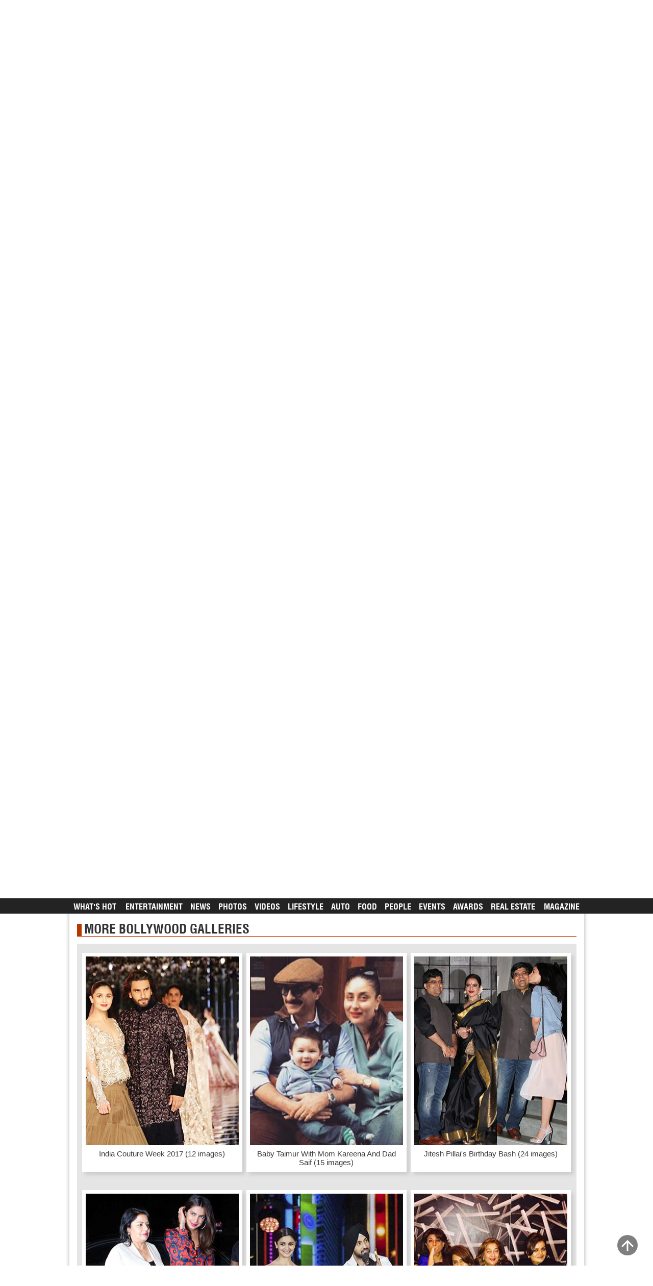

--- FILE ---
content_type: text/html; charset=UTF-8
request_url: https://www.darpanmagazine.com/photos/bollywood/aashka-goradia-brent-goble-wedding/22/?page=3
body_size: 8900
content:
<!DOCTYPE HTML>
<html lang="en">
<head>
  	<meta charset="UTF-8"><meta name="viewport" content="width=device-width, user-scalable=no" /><meta http-equiv="X-UA-Compatible" content="IE=edge"><meta http-equiv="Content-Type" content="text/html; charset=utf-8" /><title>Aashka Goradia Brent Goble Wedding</title><meta name="keywords" content="Darpan Magazine, News, Entertainment, Photos, Videos, Lifestyle, Food, People, Health, Beauty, Politics, Sports, Fashion, Technology, Reviews, Movies, Magazine, Bollywood, Gallery, Hollywood, Teasers, Songs, Trailers, Vancouver, Surrey, Indo Canadian, South East Asian, Indo-Canadian, South Asian, Punjabi, Darpan" /><meta name="description" content="DARPAN Magazine is the premium Canadian South Asian magazine located in Vancouver. Since 2004, it has been a leader in the Canadian ethnic market by covering topics from Lifestyle, Fashion, Bollywood, Technology, Real-estate, Health &amp; fitness, Beauty, Auto, Weddings and Travel. A platform which fosters individual dignity, provides a sense of community, and celebrates our strong cultural roots and values." /><meta name="Robots" content="index, follow"/><link rel="canonical" href="https://www.darpanmagazine.com/photos/bollywood/aashka-goradia-brent-goble-wedding/" /><meta property="og:title" content="Aashka Goradia Brent Goble Wedding" /><meta property="og:type" content="website" /><meta property="og:url" content="https://www.darpanmagazine.com/photos/bollywood/aashka-goradia-brent-goble-wedding/22/" /><meta property="og:image" content="http://media.darpanmagazine.com/photos/bollywood/aashka-goradia-brent-goble-wedding/22.jpg" /><meta property="og:description" content="DARPAN Magazine is the premium Canadian South Asian magazine located in Vancouver. Since 2004, it has been a leader in the Canadian ethnic market by covering topics from Lifestyle, Fashion, Bollywood, Technology, Real-estate, Health &amp; fitness, Beauty, Auto, Weddings and Travel. A platform which fosters individual dignity, provides a sense of community, and celebrates our strong cultural roots and values." />    <meta property="fb:app_id" content="151012025310838" />

    <meta name="theme-color" content="#a92500">
    <meta name="google-site-verification" content="q2XTa7GPAsbqojFE9W89qJYICSgR_5j0LDBFNyMOB1c" />

    <!-- Google tag (gtag.js) -->
    <script async src="https://www.googletagmanager.com/gtag/js?id=G-YL15E6L6PF"></script>
    <script>
    window.dataLayer = window.dataLayer || [];
    function gtag(){dataLayer.push(arguments);}
    gtag('js', new Date());

    gtag('config', 'G-YL15E6L6PF');
    </script>

    <!-- Global site tag (gtag.js) - Google Analytics -->
    <script async src="https://www.googletagmanager.com/gtag/js?id=UA-8091948-1"></script>
    <script>
    window.dataLayer = window.dataLayer || [];
    function gtag(){dataLayer.push(arguments);}
    gtag('js', new Date());

    gtag('config', 'UA-8091948-1');
    gtag('config', 'AW-791063609');
    </script>
    <link rel="shortcut icon" type="image/png" href="https://style.darpanmagazine.com/images/favicon.ico" />

    <link rel="manifest" href="https://www.darpanmagazine.com/manifest.json" />
    <link rel="icon" href="https://style.darpanmagazine.com/images/darpan-icon-256.png" sizes="256x256" />
    <link rel="icon" href="https://style.darpanmagazine.com/images/darpan-icon-128.png" sizes="128x128" />
    <link rel="icon" href="https://style.darpanmagazine.com/images/darpan-icon-64.png" sizes="64x64" />
    <link rel="icon" href="https://style.darpanmagazine.com/images/darpan-icon-32.png" sizes="32x32" />
    <link rel="icon" href="https://style.darpanmagazine.com/images/darpan-icon-16.png" sizes="16x16" />

    <link rel="stylesheet" defer type="text/css" href="https://style.darpanmagazine.com/css/plugins.min.css">
    <link rel="stylesheet" type="text/css" href="https://style.darpanmagazine.com/css/style.min.css?t=1768778400">
    <link rel="stylesheet" defer type="text/css" href="https://style.darpanmagazine.com/css/responsive.min.css?t=1768778400">
    
    <script type="text/javascript" src="https://style.darpanmagazine.com/js/lib/jquery-3.3.1.min.js"></script>
    <script type="text/javascript" src="https://style.darpanmagazine.com/js/lib/plugins.js"></script>
    <script type="text/javascript" src="https://style.darpanmagazine.com/js/lib/jstz.min.js"></script>
    
    <script async type="text/javascript">
		var SITE_LOC_PATH='https://www.darpanmagazine.com';
		var STYLE_PATH='https://style.darpanmagazine.com';

        function loadAds(adsArray) {
            var adToLoad = adsArray+'.php';
            var adsPanel = '#'+adsArray;

            if(adsPanel.length>0) {
                $(adsPanel).load(STYLE_PATH+'/ads/'+adToLoad+'?pageType=photos/bollywood&dtls=aashka-goradia-brent-goble-wedding&dtaction=22');			
            }
        }
	</script>    
	<script type="text/javascript" src="https://style.darpanmagazine.com/js/custom.min.js?v=1768778400"></script>

    <script type="text/javascript">
    createCookie("timezone_offset");
    function createCookie(name) {
        var timezone_offset_minutes = new Date().getTimezoneOffset();
        timezone_offset_minutes = timezone_offset_minutes == 0 ? 0 : -timezone_offset_minutes;
        document.cookie = escape(name) + "=" + escape(timezone_offset_minutes);
    }
    </script>
    
	<script async type="text/javascript">
		var googletag = googletag || {};
		googletag.cmd = googletag.cmd || [];
		(function() {
		var gads = document.createElement("script");
		gads.async = false;
		gads.type = "text/javascript";
		var useSSL = "https:" == document.location.protocol;
		gads.src = (useSSL ? "https:" : "http:") + "//www.googletagservices.com/tag/js/gpt.js";
		var node =document.getElementsByTagName("script")[0];
		node.parentNode.insertBefore(gads, node);
		})();
    </script>
    
    		<script async type='text/javascript'>

			googletag.cmd.push(function() {
			                var mappingheaderad0 = googletag.sizeMapping().
                addSize([992, 0], [[728, 90], [300, 250], [1, 1]]). //desktop
                addSize([768, 0], [[300, 250], [728, 90], [1, 1]]). //tablet
                addSize([320, 50],[[300, 250], [1, 1]]). //mobile
                addSize([0, 0], [1, 1]). //other
                build();
                                    googletag.defineSlot('/26597205/Home-728', [728, 90], 'div-ad-0').addService(googletag.pubads());
                                    
				
				                var mappingheaderad1 = googletag.sizeMapping().
                addSize([992, 0], [[728, 90], [300, 250], [1, 1]]). //desktop
                addSize([768, 0], [[300, 250], [728, 90], [1, 1]]). //tablet
                addSize([320, 50],[[300, 250], [1, 1]]). //mobile
                addSize([0, 0], [1, 1]). //other
                build();
                                    googletag.defineSlot('/26597205/Home-300-Top', [300, 250], 'div-ad-1').addService(googletag.pubads());
                                    
				
				                var mappingheaderad2 = googletag.sizeMapping().
                addSize([992, 0], [[728, 90], [300, 250], [1, 1]]). //desktop
                addSize([768, 0], [[300, 250], [728, 90], [1, 1]]). //tablet
                addSize([320, 50],[[300, 250], [1, 1]]). //mobile
                addSize([0, 0], [1, 1]). //other
                build();
                                    googletag.defineSlot('/26597205/Home-300-Mid', [300, 250], 'div-ad-2').addService(googletag.pubads());
                                    
				
				                var mappingheaderad3 = googletag.sizeMapping().
                addSize([992, 0], [[728, 90], [300, 250], [1, 1]]). //desktop
                addSize([768, 0], [[300, 250], [728, 90], [1, 1]]). //tablet
                addSize([320, 50],[[300, 250], [1, 1]]). //mobile
                addSize([0, 0], [1, 1]). //other
                build();
                                    googletag.defineSlot('/26597205/Home-300-Bottom', [300, 250], 'div-ad-3').addService(googletag.pubads());
                                    
				
				                var mappingheaderad4 = googletag.sizeMapping().
                addSize([992, 0], [[728, 90], [300, 250], [1, 1]]). //desktop
                addSize([768, 0], [[300, 250], [728, 90], [1, 1]]). //tablet
                addSize([320, 50],[[300, 250], [1, 1]]). //mobile
                addSize([0, 0], [1, 1]). //other
                build();
                                    googletag.defineSlot('/26597205/Home-300-Bottom1', [300, 250], 'div-ad-4').addService(googletag.pubads());
                                    
				
							googletag.pubads().enableSingleRequest();
			//googletag.pubads().enableSyncRendering();
			googletag.enableServices();
			});
        </script>
            
    <script async src="https://www.google.com/recaptcha/api.js?onload=CaptchaCall&render=explicit" async defer></script>
    <script async type="text/javascript">
        var CaptchaCall = function() {
            if(document.getElementById('RecaptchaField')!=null)
               grecaptcha.render('RecaptchaField', {'sitekey' : '6LcfLX8UAAAAAHezC3qBkf6iaRzj1vVSSxy_gwRs'});
        };
    </script>
    <script async src="https://www.paypalobjects.com/api/checkout.js"></script>
    <script async src="//www.instagram.com/embed.js"></script>
    <script async src="https://platform.twitter.com/widgets.js" charset="utf-8"></script>
    
        <script type="application/ld+json">
    {
    "@context": "https://schema.org",
    "@type": "NewsMediaOrganization",
    "name": "Darpan",
    "alternateName": "Darpan Magazine",
    "url": "https://www.darpanmagazine.com/",
    "logo": "https://style.darpanmagazine.com/images/logo.png",
    "sameAs": [
        "https://www.facebook.com/168602163210378",
        "https://twitter.com/darpanmagazine",
        "https://instagram.com/darpanmagazine"
    ]
    }
    </script>
</head>
<body  class="header-bkg">
    
        
    <a href="javascript:void(0);" class="scrollup"></a>	
        
    <div id="fb-root"></div>
    
    <script async defer crossorigin="anonymous" src="https://connect.facebook.net/en_GB/sdk.js#xfbml=1&version=v9.0&appId=151012025310838&autoLogAppEvents=1" nonce="ggDRMGfo"></script>
    
		
		
	<div class="body_wrapper" id="panel_main">
        <section class="container body_shadow">
			            
            <header>    
                <section class="header">    	
                   <div class="header-top">
                       <div class="header_fixed">
                        <section class="nav-wrapper">
                            <nav class="navbar"><nav class="navbar">
	<ul>
        <li ><a href="https://www.darpanmagazine.com/">What's Hot</a></li>
        <li > <a href="https://www.darpanmagazine.com/entertainment/" data-module="219" data-permalink="entertainment" title="Entertainment"> Entertainment</a>
                        <!-- sub_menu ends --> 
        </li>
        <li > <a href="https://www.darpanmagazine.com/news/" data-module="219" data-permalink="news" title="News">News</a>
                        <!-- sub_menu ends --> 
        </li>
        <li ><a href="https://www.darpanmagazine.com/photos/" data-module="222" data-permalink="photos" title="Photos">Photos</a>
                        <!-- sub_menu ends --> 
        </li>
        <li ><a href="https://www.darpanmagazine.com/videos/" data-module="223" data-permalink="videos" title="Videos">Videos</a>
                        <!-- sub_menu ends --> 
        </li>
        <li ><a href="https://www.darpanmagazine.com/lifestyle/" data-module="219" data-permalink="lifestyle" title="Lifestyle">Lifestyle</a>
            			<!-- sub_menu ends --> 
        </li>
        <li ><a href="https://www.darpanmagazine.com/auto/" data-module="219" data-permalink="auto" title="Auto">Auto</a>
                      <!-- sub_menu ends --> 
        </li>
        <li ><a href="https://www.darpanmagazine.com/food/" data-module="219" data-permalink="food" title="Food">Food</a>
                      <!-- sub_menu ends --> 
        </li>
        <li ><a href="https://www.darpanmagazine.com/people/" data-module="219" data-permalink="people" title="People">People</a>
                      <!-- sub_menu ends --> 
        </li>
        <li ><a href="https://www.darpanmagazine.com/events/" data-module="234" data-permalink="events" title="Events">Events</a>
                      <!-- sub_menu ends --> 
        </li>
        <li ><a href="https://www.darpanmagazine.com/awards/" data-module="246" data-permalink="awards" title="Awards">Awards</a>
                      <!-- sub_menu ends --> 
        </li>
        <li ><a href="https://www.darpanmagazine.com/real-estate/" data-module="219" data-permalink="real-estate" title="Real Estate">Real Estate</a></li>
                <li ><a href="https://www.darpanmagazine.com/magazine/" data-module="225" data-permalink="magazine" title="Magazine">Magazine</a>
            			<!-- sub_menu ends --> 
        </li>
	</ul>
</nav>
</nav>
                        </section>
                        <div class="head-top-first">
                            <div data-sidebar="true" class="sidebar-right">
                              <div class="sidebar_overlay"><span class="close_sidebar"></span></div>                              
                               <span class="responsive_btn sidebar-toggle">
									<span></span>
									<span></span>
									<span></span>
									<span></span>
									<em class="ico1"></em>
									<em class="ico3"></em>
								</span>                            
								<div class="sidebar-wrapper sidebar-default">
									<div class="sidebar-scroller">
										<ul class="sidebar-menu"></ul>
									</div>
								</div>
                            </div>
                            
                            <div class="logo responsive_logo">
                                <a href="https://www.darpanmagazine.com/">
                                    <img src="https://style.darpanmagazine.com/images/logo.png" height="48" width="274" alt="DARPAN PUBLICATION LTD" title="DARPAN PUBLICATION LTD" />                                    <strong></strong>
                                </a>
                            </div>
                            <span class="social_responsive"></span>
                            <span class="date_top">Sunday, January 18, 2026</span>                            
                            <div class="top-right">
                               <span class="top_search_res"></span>
                                <div class="search_top">
                                    <script defer>
                                    (function() {
                                    var cx = '001629557716850195875:-h4bg4td7ra';
                                    var gcse = document.createElement('script');
                                    gcse.type = 'text/javascript';
                                    gcse.async = true;
                                    gcse.src = (document.location.protocol == 'https:' ? 'https:' : 'http:') +
                                        '//www.google.com/cse/cse.js?cx=' + cx;
                                    var s = document.getElementsByTagName('script')[0];
                                    s.parentNode.insertBefore(gcse, s);
                                    })();
                                    </script>
                                    <gcse:search></gcse:search>
                                </div>
                                <div class="social_icon">
                                    <ul>
                                        <li>
                                            
                                            <iframe src="//www.facebook.com/plugins/like.php?href=https%3A%2F%2Fwww.facebook.com%2Fpages%2FDarpan-Magazine%2F168602163210378&amp;send=false&amp;layout=button_count&amp;amp;width=450&amp;show_faces=false&amp;action=like&amp;colorscheme=light&amp;font=arial&amp;height=21" style="border:none; overflow:hidden; width:95px; height:21px;"></iframe>
                                            
                                            
                                        </li>
                                        <li><a rel="noopener" href="https://www.facebook.com/168602163210378" class="facebook" target="_blank">
                                            
                                            </a>
                                        </li>
                                        <li><a rel="noopener" href="https://twitter.com/darpanmagazine" class="twitter" target="_blank">
                                           
                                            </a>
                                        </li>
                                        <!-- <li><a rel="noopener" href="https://plus.google.com/104517206495345006925" class="google" target="_blank">
                                            
                                            </a>
                                        </li> -->
                                        <li><a rel="noopener" href="https://www.pinterest.com/darpanmagazine/" class="pinterest" target="_blank">
                                            
                                            </a>
                                        </li>
                                        <li><a rel="noopener" href="https://instagram.com/darpanmagazine" class="instagram" target="_blank"></a>
                                        </li>
                                    </ul>
                                </div>
                            </div>
                        </div><!-- head-top-first ends -->
                        <div class="logo reslogo">
                            <a href="https://www.darpanmagazine.com/">								
                                    <img src="https://media.darpanmagazine.com/library/uploads/logo/logo_white.png" height="48" width="274" alt="DARPAN PUBLICATION LTD" title="DARPAN PUBLICATION LTD" />
                                                               
                            </a>
                        </div>
                        <div class="logo">
                            <a href="https://www.darpanmagazine.com/">
                                <img src="https://style.darpanmagazine.com/images/logo.png" height="48" width="274" alt="DARPAN PUBLICATION LTD" title="DARPAN PUBLICATION LTD" />                                <strong></strong>
                            </a>
                        </div>
                       </div>
                        <div class="top_advertise" style="display:block;">
                        
                            <div id='div-ad-0'style='width:320px; height:50px;' >
                                <script defer type='text/javascript'>
                                googletag.cmd.push(function() { googletag.display('div-ad-0'); });
                                </script>
                            </div>
                        </div>                            
                        <div class="spacer"></div>
                        <div class="add_text add_text_header">ADVT&nbsp;</div>
                    </div>
                </section> <!-- header ends --> 	
            </header>
            
            <section class="body_container_wrapper">
	<div class="body_container"> 
                    <div class="breadcrumb"><div class="container"><ul class="clearfix"><li><a href="https://www.darpanmagazine.com/">Home</a></li><li><a href="https://www.darpanmagazine.com/photos/">Photos</a></li><li><a href="https://www.darpanmagazine.com/bollywood/photos/">Bollywood</a></li><li><a href="https://www.darpanmagazine.com/bollywood/photos/aashka-goradia-brent-goble-wedding/">Aashka Goradia Brent Goble Wedding</a></li></ul></div></div><div class="news_body_container">           		
    <span class="latestnews_tag"><i>Bollywood</i></span>
    <div class="left_col"> 		
		            <div class="news_category">
                <ul>
                                            
                        <li class="active">
                            <a href="https://www.darpanmagazine.com/photos/bollywood/">Bollywood</a>
                        </li>
                                                
                        <li>
                            <a href="https://www.darpanmagazine.com/photos/events/">Events</a>
                        </li>
                                                
                        <li>
                            <a href="https://www.darpanmagazine.com/photos/fashion/">Fashion</a>
                        </li>
                                                
                        <li>
                            <a href="https://www.darpanmagazine.com/photos/movies/">Movies</a>
                        </li>
                                                
                        <li>
                            <a href="https://www.darpanmagazine.com/photos/traditions/">Traditions</a>
                        </li>
                                                
                        <li>
                            <a href="https://www.darpanmagazine.com/photos/interesting/">Interesting</a>
                        </li>
                                        </ul>
            </div>
            <div class="post_details_left_container"><h1 class="post_details_heading">Aashka Goradia Brent Goble Wedding</h1><span class="author">04 Dec, 2017</span>        <div class="gallery_outer  gallery_view">
            <div class="gallery_slider_wrapper">
            						<a href="https://www.darpanmagazine.com/photos/bollywood/aashka-goradia-brent-goble-wedding//" id="next_btn_foo1"></a>
					<a href="https://www.darpanmagazine.com/photos/bollywood/aashka-goradia-brent-goble-wedding/21/" id="prev_btn_foo1"></a>
                                    <div class="gallery_slider">                        	
                    <ul>
                        							<li>
								<div class="gallery_image_block">
									<figure>
                                    	<a href="javascript: void(0);">
										<img src="https://media.darpanmagazine.com/library/uploads/photos/bollywood/aashka-goradia-brent-goble-wedding/22.jpg" alt="" /></a>
									</figure>
																	</div>
							</li>
							                    </ul>
				</div>
                <div class="social_btn_wrap">
                    <div class="share_button">
                        <div class="fb-like" data-href="https://www.darpanmagazine.com/photos/aashka-goradia-brent-goble-wedding/22/" data-layout="button_count" data-action="like" data-show-faces="false" data-share="true"></div>  
                    </div>              	
                </div>
			</div>
                        <div class="gallery_thumb_wrapper">
                <div class="thumb_nav_wrap">
                    <a href="#" id="next_thumb"></a>
                    <a href="#" id="prev_thumb"></a>
                </div>
                <div class="gallery_thumb">
                     <ul id="thumb_gal">
                     	<li><div class="slide">                                <figure>
                                    <a href="https://www.darpanmagazine.com/photos/bollywood/aashka-goradia-brent-goble-wedding/" class="slide_thumb">
                                        <img alt="" title="" src="https://media.darpanmagazine.com/library/uploads/photos/bollywood/aashka-goradia-brent-goble-wedding/1-th.jpg?t=1768778400" />
                                    </a>
                                </figure>                                    
                                                                <figure>
                                    <a href="https://www.darpanmagazine.com/photos/bollywood/aashka-goradia-brent-goble-wedding/2/" class="slide_thumb">
                                        <img alt="" title="" src="https://media.darpanmagazine.com/library/uploads/photos/bollywood/aashka-goradia-brent-goble-wedding/2-th.jpg?t=1768778400" />
                                    </a>
                                </figure>                                    
                                                                <figure>
                                    <a href="https://www.darpanmagazine.com/photos/bollywood/aashka-goradia-brent-goble-wedding/3/" class="slide_thumb">
                                        <img alt="" title="" src="https://media.darpanmagazine.com/library/uploads/photos/bollywood/aashka-goradia-brent-goble-wedding/3-th.jpg?t=1768778400" />
                                    </a>
                                </figure>                                    
                                </div></li><li><div class="slide">                                <figure>
                                    <a href="https://www.darpanmagazine.com/photos/bollywood/aashka-goradia-brent-goble-wedding/4/" class="slide_thumb">
                                        <img alt="" title="" src="https://media.darpanmagazine.com/library/uploads/photos/bollywood/aashka-goradia-brent-goble-wedding/4-th.jpg?t=1768778400" />
                                    </a>
                                </figure>                                    
                                                                <figure>
                                    <a href="https://www.darpanmagazine.com/photos/bollywood/aashka-goradia-brent-goble-wedding/5/" class="slide_thumb">
                                        <img alt="" title="" src="https://media.darpanmagazine.com/library/uploads/photos/bollywood/aashka-goradia-brent-goble-wedding/5-th.jpg?t=1768778400" />
                                    </a>
                                </figure>                                    
                                                                <figure>
                                    <a href="https://www.darpanmagazine.com/photos/bollywood/aashka-goradia-brent-goble-wedding/6/" class="slide_thumb">
                                        <img alt="" title="" src="https://media.darpanmagazine.com/library/uploads/photos/bollywood/aashka-goradia-brent-goble-wedding/6-th.jpg?t=1768778400" />
                                    </a>
                                </figure>                                    
                                </div></li><li><div class="slide">                                <figure>
                                    <a href="https://www.darpanmagazine.com/photos/bollywood/aashka-goradia-brent-goble-wedding/7/" class="slide_thumb">
                                        <img alt="" title="" src="https://media.darpanmagazine.com/library/uploads/photos/bollywood/aashka-goradia-brent-goble-wedding/7-th.jpg?t=1768778400" />
                                    </a>
                                </figure>                                    
                                                                <figure>
                                    <a href="https://www.darpanmagazine.com/photos/bollywood/aashka-goradia-brent-goble-wedding/8/" class="slide_thumb">
                                        <img alt="" title="" src="https://media.darpanmagazine.com/library/uploads/photos/bollywood/aashka-goradia-brent-goble-wedding/8-th.jpg?t=1768778400" />
                                    </a>
                                </figure>                                    
                                                                <figure>
                                    <a href="https://www.darpanmagazine.com/photos/bollywood/aashka-goradia-brent-goble-wedding/9/" class="slide_thumb">
                                        <img alt="" title="" src="https://media.darpanmagazine.com/library/uploads/photos/bollywood/aashka-goradia-brent-goble-wedding/9-th.jpg?t=1768778400" />
                                    </a>
                                </figure>                                    
                                </div></li><li><div class="slide">                                <figure>
                                    <a href="https://www.darpanmagazine.com/photos/bollywood/aashka-goradia-brent-goble-wedding/10/" class="slide_thumb">
                                        <img alt="" title="" src="https://media.darpanmagazine.com/library/uploads/photos/bollywood/aashka-goradia-brent-goble-wedding/10-th.jpg?t=1768778400" />
                                    </a>
                                </figure>                                    
                                                                <figure>
                                    <a href="https://www.darpanmagazine.com/photos/bollywood/aashka-goradia-brent-goble-wedding/11/" class="slide_thumb">
                                        <img alt="" title="" src="https://media.darpanmagazine.com/library/uploads/photos/bollywood/aashka-goradia-brent-goble-wedding/11-th.jpg?t=1768778400" />
                                    </a>
                                </figure>                                    
                                                                <figure>
                                    <a href="https://www.darpanmagazine.com/photos/bollywood/aashka-goradia-brent-goble-wedding/12/" class="slide_thumb">
                                        <img alt="" title="" src="https://media.darpanmagazine.com/library/uploads/photos/bollywood/aashka-goradia-brent-goble-wedding/12-th.jpg?t=1768778400" />
                                    </a>
                                </figure>                                    
                                </div></li><li><div class="slide">                                <figure>
                                    <a href="https://www.darpanmagazine.com/photos/bollywood/aashka-goradia-brent-goble-wedding/13/" class="slide_thumb">
                                        <img alt="" title="" src="https://media.darpanmagazine.com/library/uploads/photos/bollywood/aashka-goradia-brent-goble-wedding/13-th.jpg?t=1768778400" />
                                    </a>
                                </figure>                                    
                                                                <figure>
                                    <a href="https://www.darpanmagazine.com/photos/bollywood/aashka-goradia-brent-goble-wedding/14/" class="slide_thumb">
                                        <img alt="" title="" src="https://media.darpanmagazine.com/library/uploads/photos/bollywood/aashka-goradia-brent-goble-wedding/14-th.jpg?t=1768778400" />
                                    </a>
                                </figure>                                    
                                                                <figure>
                                    <a href="https://www.darpanmagazine.com/photos/bollywood/aashka-goradia-brent-goble-wedding/15/" class="slide_thumb">
                                        <img alt="" title="" src="https://media.darpanmagazine.com/library/uploads/photos/bollywood/aashka-goradia-brent-goble-wedding/15-th.jpg?t=1768778400" />
                                    </a>
                                </figure>                                    
                                </div></li><li><div class="slide">                                <figure>
                                    <a href="https://www.darpanmagazine.com/photos/bollywood/aashka-goradia-brent-goble-wedding/16/" class="slide_thumb">
                                        <img alt="" title="" src="https://media.darpanmagazine.com/library/uploads/photos/bollywood/aashka-goradia-brent-goble-wedding/16-th.jpg?t=1768778400" />
                                    </a>
                                </figure>                                    
                                                                <figure>
                                    <a href="https://www.darpanmagazine.com/photos/bollywood/aashka-goradia-brent-goble-wedding/17/" class="slide_thumb">
                                        <img alt="" title="" src="https://media.darpanmagazine.com/library/uploads/photos/bollywood/aashka-goradia-brent-goble-wedding/17-th.jpg?t=1768778400" />
                                    </a>
                                </figure>                                    
                                                                <figure>
                                    <a href="https://www.darpanmagazine.com/photos/bollywood/aashka-goradia-brent-goble-wedding/18/" class="slide_thumb">
                                        <img alt="" title="" src="https://media.darpanmagazine.com/library/uploads/photos/bollywood/aashka-goradia-brent-goble-wedding/18-th.jpg?t=1768778400" />
                                    </a>
                                </figure>                                    
                                </div></li><li><div class="slide">                                <figure>
                                    <a href="https://www.darpanmagazine.com/photos/bollywood/aashka-goradia-brent-goble-wedding/19/" class="slide_thumb">
                                        <img alt="" title="" src="https://media.darpanmagazine.com/library/uploads/photos/bollywood/aashka-goradia-brent-goble-wedding/19-th.jpg?t=1768778400" />
                                    </a>
                                </figure>                                    
                                                                <figure>
                                    <a href="https://www.darpanmagazine.com/photos/bollywood/aashka-goradia-brent-goble-wedding/20/" class="slide_thumb">
                                        <img alt="" title="" src="https://media.darpanmagazine.com/library/uploads/photos/bollywood/aashka-goradia-brent-goble-wedding/20-th.jpg?t=1768778400" />
                                    </a>
                                </figure>                                    
                                                                <figure>
                                    <a href="https://www.darpanmagazine.com/photos/bollywood/aashka-goradia-brent-goble-wedding/21/" class="slide_thumb">
                                        <img alt="" title="" src="https://media.darpanmagazine.com/library/uploads/photos/bollywood/aashka-goradia-brent-goble-wedding/21-th.jpg?t=1768778400" />
                                    </a>
                                </figure>                                    
                                </div></li><li><div class="slide">                                <figure>
                                    <a href="https://www.darpanmagazine.com/photos/bollywood/aashka-goradia-brent-goble-wedding/22/" class="slide_thumb ">
                                        <img alt="" title="" src="https://media.darpanmagazine.com/library/uploads/photos/bollywood/aashka-goradia-brent-goble-wedding/22-th.jpg?t=1768778400" />
                                    </a>
                                </figure>                                    
                                </div></li>                                                                             
                    </ul>
                </div>
            </div>
                    </div>
						
	<div class="arial_font">
		<div>
	Aashka Goradia and Brent Goble, who had a beautiful Christian wedding on December 1, got married again as per Hindu traditions on December 3 in Ahmedabad, the actress&#39; hometown.&nbsp;</div>
<div>
	&nbsp;</div>
<div>
	The close-knit wedding had a hand-picked guest list comprising close family members and friends and also Aashka&#39;s industry colleagues. Naagin actress Mouni Roy made sure to completely enjoy Aashka and Brent&#39;s wedding festivities.</div>
<div>
	&nbsp;</div>
<div>
	We also spotted Kanica Maheshwari, Sana Khan, Karanvir Vohra and his wife Teejay Sidhu in photos shared by Aashka and Brent&#39;s fans on Instagram. Aashka looked no less than a princess in a red lehenga while Brent was handsome in a beige and red sherwani.</div> 	</div>
	<div class="next_prev"><a href="https://www.darpanmagazine.com/photos/bollywood/bharti-singh-haarsh-limbachiyaa-wedding/">Prev</a> <a href="https://www.darpanmagazine.com/photos/bollywood/stars-at-iffi-2017/">Next</a></div><div class="social_post_wrapper">
    <div class="post_social">
                
        <!-- AddThis Button BEGIN -->
        <div class="addthis_toolbox addthis_default_style addthis_32x32_style">
            <a class="addthis_button_preferred_1"></a>
            <a class="addthis_button_preferred_2"></a>
            <a class="addthis_button_preferred_3"></a>
            <a class="addthis_button_preferred_4"></a>
            <a class="addthis_button_compact"></a>
            <a class="addthis_counter addthis_bubble_style"></a>
        </div>
                <script type="text/javascript" src="//s7.addthis.com/js/300/addthis_widget.js#pubid=ra-52942fbb6efd1dfe"></script>
        <!-- AddThis Button END -->
	</div>
    
    <div class="comment_block">
        <div class="fb-comments" data-href="www.darpanmagazine.com/photos/bollywood/aashka-goradia-brent-goble-wedding/22/?page=3" data-numposts="5" data-colorscheme="light">
        </div>
    </div>
</div><!-- social_post_wrapper ends -->    </div>	</div>
    <aside class="sidebar inner_sidebar">
    	<div class="search_right">
                        <form action="https://www.darpanmagazine.com/photos/bollywood/aashka-goradia-brent-goble-wedding/">
                <label for="search" class="nolabel">Search</label>
				<input type="text" name="search" id="search" value="" placeholder="SEARCH THIS SECTION">
				<input type="submit" class="search_icon">
			</form>
        </div> 
        <div class="add1">
            <div id='div-ad-1' style='width:300px; height:250px;'>
			<script type='text/javascript'>
            googletag.cmd.push(function() { googletag.display('div-ad-1'); });
            </script>
            </div>
            <div class="add_text">ADVT</div>
        </div>
		    <div class="sidebar_gray">
        <h2 class="red_heading">Popular Galleries</h2>
        <div class="sidebar_gray_container">
            <div class="scroll_bar_content">
                <ul class="most_read">
                							<li>
							<a href="https://www.darpanmagazine.com/photos/bollywood/stars-at-iffi-2017/">
								Stars At IFFI 2017							</a>
						</li>
												<li>
							<a href="https://www.darpanmagazine.com/photos/bollywood/deepika-padukones-padmavati-party/">
								Deepika Padukone's Padmavati Party							</a>
						</li>
												<li>
							<a href="https://www.darpanmagazine.com/photos/bollywood/bollywood-stars-shine-at-diwali-bash/">
								Bollywood Stars Shine At Diwali Bash							</a>
						</li>
												<li>
							<a href="https://www.darpanmagazine.com/photos/bollywood/shabana-javed-host-diwali-bash/">
								Shabana, Javed Host Diwali Bash							</a>
						</li>
												<li>
							<a href="https://www.darpanmagazine.com/photos/bollywood/sfu-celebrates-10th-anniversary-diwali-gala/">
								SFU Celebrates 10th Anniversary Diwali Gala							</a>
						</li>
												<li>
							<a href="https://www.darpanmagazine.com/photos/bollywood/diwali-celeb-fashion-stars-go-ethnic/">
								Diwali Celeb Fashion - Stars Go Ethnic							</a>
						</li>
												<li>
							<a href="https://www.darpanmagazine.com/photos/bollywood/priyanka-chopra-at-emmys-2017/">
								Priyanka Chopra At Emmys 2017							</a>
						</li>
												<li>
							<a href="https://www.darpanmagazine.com/photos/bollywood/esha-deol-baby-shower/">
								Esha Deol Baby Shower							</a>
						</li>
												<li>
							<a href="https://www.darpanmagazine.com/photos/bollywood/a-gentleman-promotion-on-drama-company/">
								A Gentleman Promotion On Drama Company							</a>
						</li>
												<li>
							<a href="https://www.darpanmagazine.com/photos/bollywood/toilet-ek-prem-katha-success-bash/">
								Toilet Ek Prem Katha Success Bash							</a>
						</li>
						                </ul>
             </div><!-- scroll_bar_content ends -->
        </div> 
	</div>   
            <div class="add4">
            <div id='div-ad-2' style='width:300px; height:250px;'>
            <script type='text/javascript'>
            googletag.cmd.push(function() { googletag.display('div-ad-2'); });
            </script>
            </div>
            <div class="add_text add_text2">ADVT</div>
        </div>            
    </aside>
    
    <div class="spacer"></div>        <div style="background-color:white; padding-bottom:10px;">
            <div class="body_middle">
                <h2 class="heading">MORE Bollywood GALLERIES</h2>            
                <div class="day_pick_wrap photo">
                    <div class="day_pic_slide">
    <ul>
                        <li>
                    <div class="day-container">
                        <figure>
                            <a href="https://www.darpanmagazine.com/photos/bollywood/india-couture-week-2017/">
                                <img class="lazy" data-src="https://media.darpanmagazine.com/library/uploads/photos/bollywood/india-couture-week-2017/thumbnail.jpg" src="https://style.darpanmagazine.com/images/blank.png" alt="India Couture Week 2017" title="India Couture Week 2017" width="300" height="370" />
                            </a>
                        </figure>
                        <div class="day_text">
                            <a href="https://www.darpanmagazine.com/photos/bollywood/india-couture-week-2017/" title="India Couture Week 2017">
                                India Couture Week 2017 <span>(12 images)</span>                            </a>
                        </div>
                    </div>
                </li>
                                <li>
                    <div class="day-container">
                        <figure>
                            <a href="https://www.darpanmagazine.com/photos/bollywood/baby-taimur-with-mom-kareena-and-dad-saif/">
                                <img class="lazy" data-src="https://media.darpanmagazine.com/library/uploads/photos/bollywood/baby-taimur-with-mom-kareena-and-dad-saif/thumbnail.jpg" src="https://style.darpanmagazine.com/images/blank.png" alt="Baby Taimur With Mom Kareena And Dad Saif" title="Baby Taimur With Mom Kareena And Dad Saif" width="300" height="370" />
                            </a>
                        </figure>
                        <div class="day_text">
                            <a href="https://www.darpanmagazine.com/photos/bollywood/baby-taimur-with-mom-kareena-and-dad-saif/" title="Baby Taimur With Mom Kareena And Dad Saif">
                                Baby Taimur With Mom Kareena And Dad Saif <span>(15 images)</span>                            </a>
                        </div>
                    </div>
                </li>
                                <li>
                    <div class="day-container">
                        <figure>
                            <a href="https://www.darpanmagazine.com/photos/bollywood/jitesh-pillais-birthday-bash/">
                                <img class="lazy" data-src="https://media.darpanmagazine.com/library/uploads/photos/bollywood/jitesh-pillais-birthday-bash/thumbnail.jpg" src="https://style.darpanmagazine.com/images/blank.png" alt="Jitesh Pillai's Birthday Bash" title="Jitesh Pillai's Birthday Bash" width="300" height="370" />
                            </a>
                        </figure>
                        <div class="day_text">
                            <a href="https://www.darpanmagazine.com/photos/bollywood/jitesh-pillais-birthday-bash/" title="Jitesh Pillai's Birthday Bash">
                                Jitesh Pillai's Birthday Bash <span>(24 images)</span>                            </a>
                        </div>
                    </div>
                </li>
                                <li>
                    <div class="day-container">
                        <figure>
                            <a href="https://www.darpanmagazine.com/photos/bollywood/mrinaal-chablani-birthday-bash/">
                                <img class="lazy" data-src="https://media.darpanmagazine.com/library/uploads/photos/bollywood/mrinaal-chablani-birthday-bash/thumbnail.jpg" src="https://style.darpanmagazine.com/images/blank.png" alt="Mrinaal Chablani Birthday Bash" title="Mrinaal Chablani Birthday Bash" width="300" height="370" />
                            </a>
                        </figure>
                        <div class="day_text">
                            <a href="https://www.darpanmagazine.com/photos/bollywood/mrinaal-chablani-birthday-bash/" title="Mrinaal Chablani Birthday Bash">
                                Mrinaal Chablani Birthday Bash <span>(15 images)</span>                            </a>
                        </div>
                    </div>
                </li>
                                <li>
                    <div class="day-container">
                        <figure>
                            <a href="https://www.darpanmagazine.com/photos/bollywood/iifa-2017/">
                                <img class="lazy" data-src="https://media.darpanmagazine.com/library/uploads/photos/bollywood/iifa-2017/thumbnail.jpg" src="https://style.darpanmagazine.com/images/blank.png" alt="IIFA 2017" title="IIFA 2017" width="300" height="370" />
                            </a>
                        </figure>
                        <div class="day_text">
                            <a href="https://www.darpanmagazine.com/photos/bollywood/iifa-2017/" title="IIFA 2017">
                                IIFA 2017 <span>(24 images)</span>                            </a>
                        </div>
                    </div>
                </li>
                                <li>
                    <div class="day-container">
                        <figure>
                            <a href="https://www.darpanmagazine.com/photos/bollywood/neetu-singhs-birthday-bash-with-family/">
                                <img class="lazy" data-src="https://media.darpanmagazine.com/library/uploads/photos/bollywood/neetu-singhs-birthday-bash-with-family/thumbnail.jpg" src="https://style.darpanmagazine.com/images/blank.png" alt="Neetu Singh's Birthday Bash With Family" title="Neetu Singh's Birthday Bash With Family" width="300" height="370" />
                            </a>
                        </figure>
                        <div class="day_text">
                            <a href="https://www.darpanmagazine.com/photos/bollywood/neetu-singhs-birthday-bash-with-family/" title="Neetu Singh's Birthday Bash With Family">
                                Neetu Singh's Birthday Bash With Family <span>(9 images)</span>                            </a>
                        </div>
                    </div>
                </li>
                            
    </ul>
</div><!-- day_slide ends -->

<div class="pagination_wrapper"><a href="https://www.darpanmagazine.com/photos/bollywood/aashka-goradia-brent-goble-wedding/22/?page=2" title="Prev" class="previous_pagi">Prev</a><ul><li><a href="https://www.darpanmagazine.com/photos/bollywood/aashka-goradia-brent-goble-wedding/22/" title="Page 1" class="pagelnk">1</a></li><li><a href="https://www.darpanmagazine.com/photos/bollywood/aashka-goradia-brent-goble-wedding/22/?page=2" title="Page 2" class="pagelnk">2</a></li><li>3</li><li><a href="https://www.darpanmagazine.com/photos/bollywood/aashka-goradia-brent-goble-wedding/22/?page=4" title="Page 4" class="pagelnk">4</a></li><li><a href="https://www.darpanmagazine.com/photos/bollywood/aashka-goradia-brent-goble-wedding/22/?page=5" title="Page 5" class="pagelnk">5</a></li><li><a href="https://www.darpanmagazine.com/photos/bollywood/aashka-goradia-brent-goble-wedding/22/?page=6" title="Page 6" class="pagelnk">6</a></li></ul><a href="https://www.darpanmagazine.com/photos/bollywood/aashka-goradia-brent-goble-wedding/22/?page=4" title="Next" class="next_pagi">Next</a></div>                </div>
            </div>
        </div>
        </div><!-- news_body_container ends -->                </div><!-- body_container ends -->
            </section>
        </section><!-- container ends -->
        <footer>	
            <div class="footer_top">
                <section class="container">
                   	<div class="res_foot_text">Visit us daily for news &amp; entertainment</div>
                    <div class="search_top">
                         <gcse:search></gcse:search>
                    </div>
                    <div class="social_icon">
                      <ul>
                        <li><a rel="noopener" href="https://www.facebook.com/168602163210378" class="facebook" target="_blank"></a></li>
                        <li><a rel="noopener" href="https://twitter.com/darpanmagazine" class="twitter" target="_blank"></a></li>
                        <!-- <li><a rel="noopener" href="https://plus.google.com/104517206495345006925" class="google" target="_blank"></a></li> -->
                        <li><a rel="noopener" href="https://www.pinterest.com/darpanmagazine/" class="pinterest" target="_blank"></a></li>
                        <li><a rel="noopener" href="https://instagram.com/darpanmagazine" class="instagram" target="_blank"></a></li>
                      </ul>
                    </div>
                 </section>    
            </div><!-- footer_top ends -->    
            <div class="footer_bottom">
                <section class="container">
                    <div class="footer_left">
                        <div class="footer_menu">
                            <ul>  
                                <li><a href="https://www.darpanmagazine.com/about/" title="About">About</a></li>
                                <li><a href="https://www.darpanmagazine.com/traditions/" title="Traditions">Traditions</a></li>
                                <li><a href="https://www.darpanmagazine.com/contact/" title="Contact">Contact</a></li><li><a href="https://www.darpanmagazine.com/press/" title="Press">Press</a></li><li><a href="https://www.darpanmagazine.com/subscribe/" title="Subscribe">Subscribe</a></li><li><a href="https://www.darpanmagazine.com/e-darpan/" target="_blank" title="E Darpan">E Darpan</a></li>	
                                <li><a href="https://www.darpanmagazine.com/rss/">RSS</a></li>
                            </ul>
                        </div><!-- footer_menu ends -->
                    </div>
                    <div class="footer_right">
                        <div class="site_menu" style="background:none;">
    <div class="foot_col"><h3 class="active">
        <a href="https://www.darpanmagazine.com/entertainment/">Entertainment</a></h3><ul><li><a title="Bollywood" href="https://www.darpanmagazine.com/entertainment/bollywood/">Bollywood</a></li><li><a title="Hollywood" href="https://www.darpanmagazine.com/entertainment/hollywood/">Hollywood</a></li><li><a title="Movie Reviews" href="https://www.darpanmagazine.com/entertainment/movie-reviews/">Movie Reviews</a></li></ul></div><div class="foot_col"><h3><a href="https://www.darpanmagazine.com/news/">News</a></h3><ul><li><a title="International" href="https://www.darpanmagazine.com/news/international/">International</a></li><li><a title="National" href="https://www.darpanmagazine.com/news/national/">National</a></li><li><a title="Health" href="https://www.darpanmagazine.com/news/health/">Health</a></li><li><a title="Sports" href="https://www.darpanmagazine.com/news/sports/">Sports</a></li><li><a title="Tech" href="https://www.darpanmagazine.com/news/tech/">Tech</a></li><li><a title="India" href="https://www.darpanmagazine.com/news/india/">India</a></li><li><a title="Interesting" href="https://www.darpanmagazine.com/news/interesting/">Interesting</a></li><li><a title="Life" href="https://www.darpanmagazine.com/news/life/">Life</a></li></ul></div><div class="foot_col"><h3><a href="https://www.darpanmagazine.com/photos/">Photos</a></h3><ul><li><a title="Bollywood" href="https://www.darpanmagazine.com/photos/bollywood/">Bollywood</a></li><li><a title="Events" href="https://www.darpanmagazine.com/photos/events/">Events</a></li><li><a title="Fashion" href="https://www.darpanmagazine.com/photos/fashion/">Fashion</a></li><li><a title="Movies" href="https://www.darpanmagazine.com/photos/movies/">Movies</a></li><li><a title="Traditions" href="https://www.darpanmagazine.com/photos/traditions/">Traditions</a></li></ul></div><div class="foot_col"><h3><a href="https://www.darpanmagazine.com/videos/">Videos</a></h3><ul><li><a title="Hollywood" href="https://www.darpanmagazine.com/videos/hollywood/">Hollywood</a></li><li><a title="Bollywood" href="https://www.darpanmagazine.com/videos/bollywood/">Bollywood</a></li><li><a title="Punjabi" href="https://www.darpanmagazine.com/videos/punjabi/">Punjabi</a></li><li><a title="Tamil" href="https://www.darpanmagazine.com/videos/tamil/">Tamil</a></li><li><a title="Auto" href="https://www.darpanmagazine.com/videos/auto/">Auto</a></li><li><a title="Darpan" href="https://www.darpanmagazine.com/videos/darpan/">Darpan</a></li><li><a title="Funny" href="https://www.darpanmagazine.com/videos/funny/">Funny</a></li><li><a title="Interesting" href="https://www.darpanmagazine.com/videos/interesting/">Interesting</a></li></ul></div><div class="foot_col"><h3><a href="https://www.darpanmagazine.com/lifestyle/">Lifestyle</a></h3><ul><li><a title="Tech" href="https://www.darpanmagazine.com/lifestyle/tech/">Tech</a></li><li><a title="Style" href="https://www.darpanmagazine.com/lifestyle/style/">Style</a></li><li><a title="Health &amp; Fitness" href="https://www.darpanmagazine.com/lifestyle/healthfitness/">Health &amp; Fitness</a></li><li><a title="Beauty" href="https://www.darpanmagazine.com/lifestyle/beauty/">Beauty</a></li><li><a title="Decor" href="https://www.darpanmagazine.com/lifestyle/decor/">Decor</a></li><li><a title="Travel" href="https://www.darpanmagazine.com/lifestyle/travel/">Travel</a></li><li><a title="Wedding" href="https://www.darpanmagazine.com/lifestyle/wedding/">Wedding</a></li></ul></div><div class="foot_col"><h3><a href="https://www.darpanmagazine.com/auto/">Auto</a></h3><ul><li><a title="Reviews" href="https://www.darpanmagazine.com/auto/reviews/">Reviews</a></li><li><a title="Tips" href="https://www.darpanmagazine.com/auto/tips/">Tips</a></li></ul></div><div class="foot_col"><h3><a href="https://www.darpanmagazine.com/food/">Food</a></h3><ul><li><a title="Appetisers" href="https://www.darpanmagazine.com/food/appetisers/">Appetisers</a></li><li><a title="Soups" href="https://www.darpanmagazine.com/food/soups/">Soups</a></li><li><a title="Main" href="https://www.darpanmagazine.com/food/main/">Main</a></li><li><a title="Curry" href="https://www.darpanmagazine.com/food/curry/">Curry</a></li><li><a title="Salads" href="https://www.darpanmagazine.com/food/salads/">Salads</a></li><li><a title="Desserts" href="https://www.darpanmagazine.com/food/desserts/">Desserts</a></li><li><a title="Beverages" href="https://www.darpanmagazine.com/food/beverages/">Beverages</a></li><li><a title="Chefs" href="https://www.darpanmagazine.com/food/chefs/">Chefs</a></li></ul></div><div class="foot_col"><h3><a href="https://www.darpanmagazine.com/people/">People</a></h3><ul><li><a title="Newsmakers" href="https://www.darpanmagazine.com/people/newsmakers/">Newsmakers</a></li><li><a title="Interviews" href="https://www.darpanmagazine.com/people/interviews/">Interviews</a></li><li><a title="Global Indians" href="https://www.darpanmagazine.com/people/globalindians/">Global Indians</a></li><li><a title="Business Leaders" href="https://www.darpanmagazine.com/people/businessleaders/">Business Leaders</a></li><li><a title="Sportspersons" href="https://www.darpanmagazine.com/people/sportspersons/">Sportspersons</a></li></ul></div></div><!-- site_menu ends -->                                        </div>
                </section>
            </div><!-- footer_bottom ends--> 
            <div class="res_footer">
            	<div class="container clearfix">
            		<div class="res_left">
            			<figure></figure>
            			<div class="read_mag"><a href="#">Read E-magazine</a></div>
            		</div>
            		<div class="res_right clearfix">
            			<div class="quick_link_foot"></div>
            			<div class="soc_info"> 
            				<div class="foot_soc">
            					
            				</div>           				
            				<div class="address_foot">
            					<div class="chead">Darpan Publication Ltd.</div>
            					<p>340-8140, 128 Street Surrey BC<br>
            					T: 604-572-0199 | F: 604-572-0199</p>
            				</div>
            			</div>
            			<div class="newssub_copy">
            				<div class="foot_left_sign inside">
            					<div class="newsletter_block"></div>
            				</div>
            				<div class="res_copyright"></div>
            				
            			</div>
            			
            		</div>
            	</div>
            </div><!-- res_footer ends -->   
            <div class="copyright"> © 2026 DARPAN PUBLICATION LTD, ALL RIGHTS RESERVED </div>
        </footer>
    </div>
    
    <script type="text/javascript" src="//e.issuu.com/embed.js"></script>
    </body>
</html>

--- FILE ---
content_type: text/html; charset=utf-8
request_url: https://www.google.com/recaptcha/api2/aframe
body_size: -82
content:
<!DOCTYPE HTML><html><head><meta http-equiv="content-type" content="text/html; charset=UTF-8"></head><body><script nonce="W1WaUaXDVE2RX3FYz5pn3A">/** Anti-fraud and anti-abuse applications only. See google.com/recaptcha */ try{var clients={'sodar':'https://pagead2.googlesyndication.com/pagead/sodar?'};window.addEventListener("message",function(a){try{if(a.source===window.parent){var b=JSON.parse(a.data);var c=clients[b['id']];if(c){var d=document.createElement('img');d.src=c+b['params']+'&rc='+(localStorage.getItem("rc::a")?sessionStorage.getItem("rc::b"):"");window.document.body.appendChild(d);sessionStorage.setItem("rc::e",parseInt(sessionStorage.getItem("rc::e")||0)+1);localStorage.setItem("rc::h",'1768778408365');}}}catch(b){}});window.parent.postMessage("_grecaptcha_ready", "*");}catch(b){}</script></body></html>